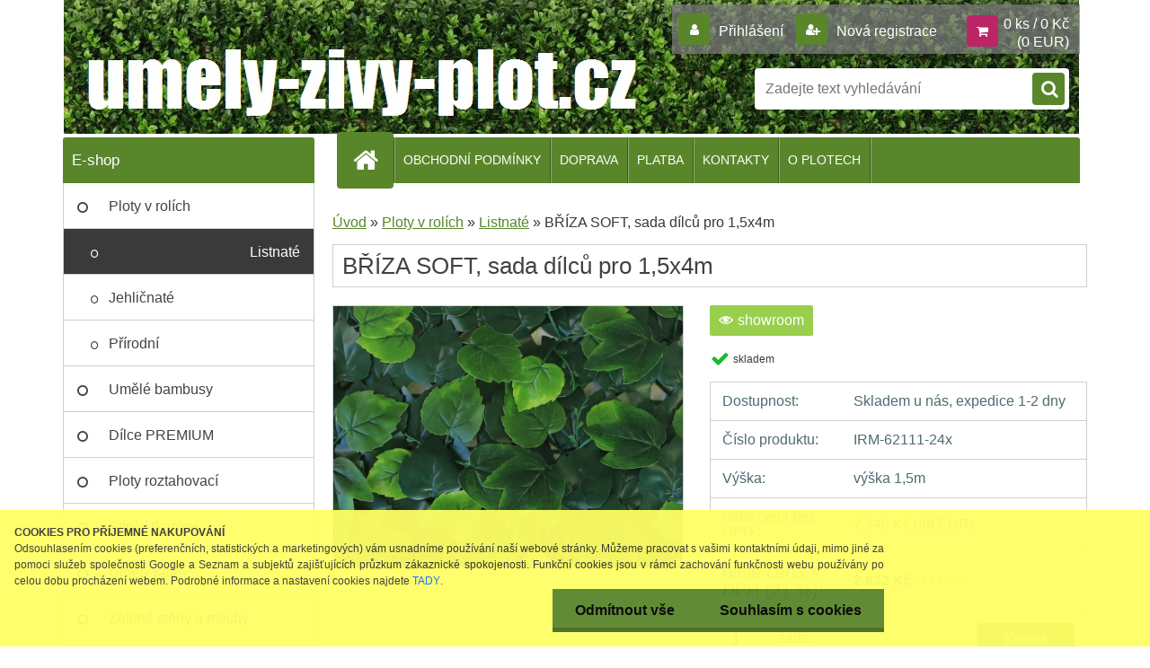

--- FILE ---
content_type: text/html; charset=utf-8
request_url: https://www.umely-zivy-plot.cz/BRIZA-SOFT-sada-dilcu-pro-1-5x4m-d1285.htm
body_size: 20595
content:


        <!DOCTYPE html>
    <html xmlns:og="http://ogp.me/ns#" xmlns:fb="http://www.facebook.com/2008/fbml" lang="cs" class="tmpl__3r03">
      <head>
          <script>
              window.cookie_preferences = getCookieSettings('cookie_preferences');
              window.cookie_statistics = getCookieSettings('cookie_statistics');
              window.cookie_marketing = getCookieSettings('cookie_marketing');

              function getCookieSettings(cookie_name) {
                  if (document.cookie.length > 0)
                  {
                      cookie_start = document.cookie.indexOf(cookie_name + "=");
                      if (cookie_start != -1)
                      {
                          cookie_start = cookie_start + cookie_name.length + 1;
                          cookie_end = document.cookie.indexOf(";", cookie_start);
                          if (cookie_end == -1)
                          {
                              cookie_end = document.cookie.length;
                          }
                          return unescape(document.cookie.substring(cookie_start, cookie_end));
                      }
                  }
                  return false;
              }
          </script>
                    <script async src="https://www.googletagmanager.com/gtag/js?id=W4C538L"></script>
                            <script>
                    window.dataLayer = window.dataLayer || [];
                    function gtag(){dataLayer.push(arguments)};
                    gtag('consent', 'default', {
                        'ad_storage': String(window.cookie_marketing) !== 'false' ? 'granted' : 'denied',
                        'analytics_storage': String(window.cookie_statistics) !== 'false' ? 'granted' : 'denied',
                        'ad_personalization': String(window.cookie_statistics) !== 'false' ? 'granted' : 'denied',
                        'ad_user_data': String(window.cookie_statistics) !== 'false' ? 'granted' : 'denied'
                    });
                    dataLayer.push({
                        'event': 'default_consent'
                    });
                </script>
                    <script>(function(w,d,s,l,i){w[l]=w[l]||[];w[l].push({'gtm.start':
          new Date().getTime(),event:'gtm.js'});var f=d.getElementsByTagName(s)[0],
        j=d.createElement(s),dl=l!='dataLayer'?'&l='+l:'';j.async=true;j.src=
        'https://www.googletagmanager.com/gtm.js?id='+i+dl;f.parentNode.insertBefore(j,f);
      })(window,document,'script','dataLayer','GTM-W4C538L');
        window.dataLayer = window.dataLayer || [];
        window.dataLayer.push({
            event: 'eec.pageview',
            clientIP: '3.141.12.XX'
        });

    </script>
          <script type="text/javascript" src="https://c.seznam.cz/js/rc.js"></script>
              <title>Umělý živý plot BŘÍZA SOFT, sada dílců pro 1,5x4m</title>
        <script type="text/javascript">var action_unavailable='action_unavailable';var id_language = 'cs';var id_country_code = 'CZ';var language_code = 'cs-CZ';var path_request = '/request.php';var type_request = 'POST';var cache_break = "2524"; var enable_console_debug = false; var enable_logging_errors = false;var administration_id_language = 'cs';var administration_id_country_code = 'CZ';</script>          <script type="text/javascript" src="//ajax.googleapis.com/ajax/libs/jquery/1.8.3/jquery.min.js"></script>
          <script type="text/javascript" src="//code.jquery.com/ui/1.12.1/jquery-ui.min.js" ></script>
                  <script src="/wa_script/js/jquery.hoverIntent.minified.js?_=2025-01-30-11-13" type="text/javascript"></script>
        <script type="text/javascript" src="/admin/jscripts/jquery.qtip.min.js?_=2025-01-30-11-13"></script>
                  <script src="/wa_script/js/jquery.selectBoxIt.min.js?_=2025-01-30-11-13" type="text/javascript"></script>
                  <script src="/wa_script/js/bs_overlay.js?_=2025-01-30-11-13" type="text/javascript"></script>
        <script src="/wa_script/js/bs_design.js?_=2025-01-30-11-13" type="text/javascript"></script>
        <script src="/admin/jscripts/wa_translation.js?_=2025-01-30-11-13" type="text/javascript"></script>
        <link rel="stylesheet" type="text/css" href="/css/jquery.selectBoxIt.wa_script.css?_=2025-01-30-11-13" media="screen, projection">
        <link rel="stylesheet" type="text/css" href="/css/jquery.qtip.lupa.css?_=2025-01-30-11-13">
        
                  <script src="/wa_script/js/jquery.colorbox-min.js?_=2025-01-30-11-13" type="text/javascript"></script>
          <link rel="stylesheet" type="text/css" href="/css/colorbox.css?_=2025-01-30-11-13">
          <script type="text/javascript">
            jQuery(document).ready(function() {
              (function() {
                function createGalleries(rel) {
                  var regex = new RegExp(rel + "\\[(\\d+)]"),
                      m, group = "g_" + rel, groupN;
                  $("a[rel*=" + rel + "]").each(function() {
                    m = regex.exec(this.getAttribute("rel"));
                    if(m) {
                      groupN = group + m[1];
                    } else {
                      groupN = group;
                    }
                    $(this).colorbox({
                      rel: groupN,
                      slideshow:true,
                       maxWidth: "85%",
                       maxHeight: "85%",
                       returnFocus: false
                    });
                  });
                }
                createGalleries("lytebox");
                createGalleries("lyteshow");
              })();
            });</script>
          <script type="text/javascript">
      function init_products_hovers()
      {
        jQuery(".product").hoverIntent({
          over: function(){
            jQuery(this).find(".icons_width_hack").animate({width: "130px"}, 300, function(){});
          } ,
          out: function(){
            jQuery(this).find(".icons_width_hack").animate({width: "10px"}, 300, function(){});
          },
          interval: 40
        });
      }
      jQuery(document).ready(function(){

        jQuery(".param select, .sorting select").selectBoxIt();

        jQuery(".productFooter").click(function()
        {
          var $product_detail_link = jQuery(this).parent().find("a:first");

          if($product_detail_link.length && $product_detail_link.attr("href"))
          {
            window.location.href = $product_detail_link.attr("href");
          }
        });
        init_products_hovers();
        
        ebar_details_visibility = {};
        ebar_details_visibility["user"] = false;
        ebar_details_visibility["basket"] = false;

        ebar_details_timer = {};
        ebar_details_timer["user"] = setTimeout(function(){},100);
        ebar_details_timer["basket"] = setTimeout(function(){},100);

        function ebar_set_show($caller)
        {
          var $box_name = $($caller).attr("id").split("_")[0];

          ebar_details_visibility["user"] = false;
          ebar_details_visibility["basket"] = false;

          ebar_details_visibility[$box_name] = true;

          resolve_ebar_set_visibility("user");
          resolve_ebar_set_visibility("basket");
        }

        function ebar_set_hide($caller)
        {
          var $box_name = $($caller).attr("id").split("_")[0];

          ebar_details_visibility[$box_name] = false;

          clearTimeout(ebar_details_timer[$box_name]);
          ebar_details_timer[$box_name] = setTimeout(function(){resolve_ebar_set_visibility($box_name);},300);
        }

        function resolve_ebar_set_visibility($box_name)
        {
          if(   ebar_details_visibility[$box_name]
             && jQuery("#"+$box_name+"_detail").is(":hidden"))
          {
            jQuery("#"+$box_name+"_detail").slideDown(300);
          }
          else if(   !ebar_details_visibility[$box_name]
                  && jQuery("#"+$box_name+"_detail").not(":hidden"))
          {
            jQuery("#"+$box_name+"_detail").slideUp(0, function() {
              $(this).css({overflow: ""});
            });
          }
        }

        
        jQuery("#user_icon, #basket_icon").hoverIntent({
          over: function(){
            ebar_set_show(this);
            
          } ,
          out: function(){
            ebar_set_hide(this);
          },
          interval: 40
        });
        
        jQuery("#user_icon").click(function(e)
        {
          if(jQuery(e.target).attr("id") == "user_icon")
          {
            window.location.href = "https://www.umely-zivy-plot.cz/umely-zivy-plot/e-login/";
          }
        });

        jQuery("#basket_icon").click(function(e)
        {
          if(jQuery(e.target).attr("id") == "basket_icon")
          {
            window.location.href = "https://www.umely-zivy-plot.cz/umely-zivy-plot/e-basket/";
          }
        });
      
      });
    </script>        <meta http-equiv="Content-language" content="cs">
        <meta http-equiv="Content-Type" content="text/html; charset=utf-8">
        <meta name="language" content="czech">
        <meta name="keywords" content="Umělý živý plot BŘÍZA SOFT, sada dílců pro 1,5x4m">
        <meta name="description" content="Umělý živý plot s listy BŘÍZA v exklusivní kvalitě s nejrealističtějším designem. Jde o sadu 24ks dílců 50x50cm ze které snadno spojením systémem kolík-dírka na krajích dílců sestavíte roli umělého živého plotu o ploše 4x1,5m nebo 6x1m nebo 12x0,5m. ">
        <meta name="revisit-after" content="1 Days">
        <meta name="distribution" content="global">
        <meta name="expires" content="never">
                  <meta name="expires" content="never">
                    <link rel="previewimage" href="https://www.umely-zivy-plot.cz/fotky2376/fotos/_vyr_1285umely-zivy-plot-studiogreen-soft-dilce-005.jpg" />
                    <link rel="canonical" href="https://www.umely-zivy-plot.cz/BRIZA-SOFT-sada-dilcu-pro-1-5x4m-d1285.htm?tab=description"/>
          <meta property="og:image" content="http://www.umely-zivy-plot.cz/fotky2376/fotos/_vyr_1285umely-zivy-plot-studiogreen-soft-dilce-005.jpg" />
<meta property="og:image:secure_url" content="https://www.umely-zivy-plot.cz/fotky2376/fotos/_vyr_1285umely-zivy-plot-studiogreen-soft-dilce-005.jpg" />
<meta property="og:image:type" content="image/jpeg" />

<meta name="google-site-verification" content="n4lSRIUO4iCerLpRN1-CG1BHiOJT4JJvLc06rv9y6uQ"/>
<meta name="seznam-wmt" content="EFDD56190E03A57E8835E810C1009EE4"/>            <meta name="robots" content="index, follow">
                      <link href="//www.umely-zivy-plot.cz/fotky2376/favicon.ico" rel="icon" type="image/x-icon">
          <link rel="shortcut icon" type="image/x-icon" href="//www.umely-zivy-plot.cz/fotky2376/favicon.ico">
                  <link rel="stylesheet" type="text/css" href="/css/lang_dependent_css/lang_cs.css?_=2025-01-30-11-13" media="screen, projection">
                <link rel='stylesheet' type='text/css' href='/wa_script/js/styles.css?_=2025-01-30-11-13'>
        <script language='javascript' type='text/javascript' src='/wa_script/js/javascripts.js?_=2025-01-30-11-13'></script>
        <script language='javascript' type='text/javascript' src='/wa_script/js/check_tel.js?_=2025-01-30-11-13'></script>
          <script src="/assets/javascripts/buy_button.js?_=2025-01-30-11-13"></script>
            <script type="text/javascript" src="/wa_script/js/bs_user.js?_=2025-01-30-11-13"></script>
        <script type="text/javascript" src="/wa_script/js/bs_fce.js?_=2025-01-30-11-13"></script>
        <script type="text/javascript" src="/wa_script/js/bs_fixed_bar.js?_=2025-01-30-11-13"></script>
        <script type="text/javascript" src="/bohemiasoft/js/bs.js?_=2025-01-30-11-13"></script>
        <script src="/wa_script/js/jquery.number.min.js?_=2025-01-30-11-13" type="text/javascript"></script>
        <script type="text/javascript">
            BS.User.id = 2376;
            BS.User.domain = "umely-zivy-plot";
            BS.User.is_responsive_layout = true;
            BS.User.max_search_query_length = 50;
            BS.User.max_autocomplete_words_count = 5;

            WA.Translation._autocompleter_ambiguous_query = ' Hledavý výraz je pro našeptávač příliš obecný. Zadejte prosím další znaky, slova nebo pokračujte odesláním formuláře pro vyhledávání.';
            WA.Translation._autocompleter_no_results_found = ' Nebyly nalezeny žádné produkty ani kategorie.';
            WA.Translation._error = " Chyba";
            WA.Translation._success = " Nastaveno";
            WA.Translation._warning = " Upozornění";
            WA.Translation._multiples_inc_notify = '<p class="multiples-warning"><strong>Tento produkt je možné objednat pouze v násobcích #inc#. </strong><br><small>Vámi zadaný počet kusů byl navýšen dle tohoto násobku.</small></p>';
            WA.Translation._shipping_change_selected = " Změnit...";
            WA.Translation._shipping_deliver_to_address = " Zásilka bude doručena na zvolenou adresu";

            BS.Design.template = {
              name: "3r03",
              is_selected: function(name) {
                if(Array.isArray(name)) {
                  return name.indexOf(this.name) > -1;
                } else {
                  return name === this.name;
                }
              }
            };
            BS.Design.isLayout3 = true;
            BS.Design.templates = {
              TEMPLATE_ARGON: "argon",TEMPLATE_NEON: "neon",TEMPLATE_CARBON: "carbon",TEMPLATE_XENON: "xenon",TEMPLATE_AURUM: "aurum",TEMPLATE_CUPRUM: "cuprum",TEMPLATE_ERBIUM: "erbium",TEMPLATE_CADMIUM: "cadmium",TEMPLATE_BARIUM: "barium",TEMPLATE_CHROMIUM: "chromium",TEMPLATE_SILICIUM: "silicium",TEMPLATE_IRIDIUM: "iridium",TEMPLATE_INDIUM: "indium",TEMPLATE_OXYGEN: "oxygen",TEMPLATE_HELIUM: "helium",TEMPLATE_FLUOR: "fluor",TEMPLATE_FERRUM: "ferrum",TEMPLATE_TERBIUM: "terbium",TEMPLATE_URANIUM: "uranium",TEMPLATE_ZINCUM: "zincum",TEMPLATE_CERIUM: "cerium",TEMPLATE_KRYPTON: "krypton",TEMPLATE_THORIUM: "thorium",TEMPLATE_ETHERUM: "etherum",TEMPLATE_KRYPTONIT: "kryptonit",TEMPLATE_TITANIUM: "titanium",TEMPLATE_PLATINUM: "platinum"            };
        </script>
                  <script src="/js/progress_button/modernizr.custom.js"></script>
                      <link rel="stylesheet" type="text/css" href="/bower_components/owl.carousel/dist/assets/owl.carousel.min.css" />
            <link rel="stylesheet" type="text/css" href="/bower_components/owl.carousel/dist/assets/owl.theme.default.min.css" />
            <script src="/bower_components/owl.carousel/dist/owl.carousel.min.js"></script>
                    <link rel="stylesheet" type="text/css" href="//static.bohemiasoft.com/jave/style.css?_=2025-01-30-11-13" media="screen">
                    <link rel="stylesheet" type="text/css" href="/css/font-awesome.4.7.0.min.css" media="screen">
          <link rel="stylesheet" type="text/css" href="/sablony/nove/3r03/3r01green/css/product_var3.css?_=2025-01-30-11-13" media="screen">
                    <link rel="stylesheet"
                type="text/css"
                id="tpl-editor-stylesheet"
                href="/sablony/nove/3r03/3r01green/css/colors.css?_=2025-01-30-11-13"
                media="screen">

          <meta name="viewport" content="width=device-width, initial-scale=1.0">
          <link rel="stylesheet" 
                   type="text/css" 
                   href="https://static.bohemiasoft.com/custom-css/neon.css?_1764923377" 
                   media="screen"><style type="text/css">
               <!--#site_logo{
                  width: 275px;
                  height: 100px;
                  background-image: url('/images/pixel_transparent.gif?cache_time=1541590295');
                  background-repeat: no-repeat;
                  
                }html body .myheader { 
          background-image: url('/fotky2376/design_setup/images/custom_image_centerpage.jpg?cache_time=1541590295');
          border: black;
          background-repeat: no-repeat;
          background-position: 50% 0%;
          background-color: #ffffff;
        }#page_background{
                  background-image: none;
                  background-repeat: repeat;
                  background-position: 0px 0px;
                  background-color: #ffffff;
                }.bgLupa{
                  padding: 0;
                  border: none;
                }

 :root { 
 }
-->
                </style>          <link rel="stylesheet" type="text/css" href="/fotky2376/design_setup/css/user_defined.css?_=1647417467" media="screen, projection">
                    <script type="text/javascript" src="/admin/jscripts/wa_dialogs.js?_=2025-01-30-11-13"></script>
            <script>
      $(document).ready(function() {
        if (getCookie('show_cookie_message' + '_2376_cz') != 'no') {
          if($('#cookies-agreement').attr('data-location') === '0')
          {
            $('.cookies-wrapper').css("top", "0px");
          }
          else
          {
            $('.cookies-wrapper').css("bottom", "0px");
          }
          $('.cookies-wrapper').show();
        }

        $('#cookies-notify__close').click(function() {
          setCookie('show_cookie_message' + '_2376_cz', 'no');
          $('#cookies-agreement').slideUp();
          $("#masterpage").attr("style", "");
          setCookie('cookie_preferences', 'true');
          setCookie('cookie_statistics', 'true');
          setCookie('cookie_marketing', 'true');
          window.cookie_preferences = true;
          window.cookie_statistics = true;
          window.cookie_marketing = true;
          if(typeof gtag === 'function') {
              gtag('consent', 'update', {
                  'ad_storage': 'granted',
                  'analytics_storage': 'granted',
                  'ad_user_data': 'granted',
                  'ad_personalization': 'granted'
              });
          }
         return false;
        });

        $("#cookies-notify__disagree").click(function(){
            save_preferences();
        });

        $('#cookies-notify__preferences-button-close').click(function(){
            var cookies_notify_preferences = $("#cookies-notify-checkbox__preferences").is(':checked');
            var cookies_notify_statistics = $("#cookies-notify-checkbox__statistics").is(':checked');
            var cookies_notify_marketing = $("#cookies-notify-checkbox__marketing").is(':checked');
            save_preferences(cookies_notify_preferences, cookies_notify_statistics, cookies_notify_marketing);
        });

        function save_preferences(preferences = false, statistics = false, marketing = false)
        {
            setCookie('show_cookie_message' + '_2376_cz', 'no');
            $('#cookies-agreement').slideUp();
            $("#masterpage").attr("style", "");
            setCookie('cookie_preferences', preferences);
            setCookie('cookie_statistics', statistics);
            setCookie('cookie_marketing', marketing);
            window.cookie_preferences = preferences;
            window.cookie_statistics = statistics;
            window.cookie_marketing = marketing;
            if(marketing && typeof gtag === 'function')
            {
                gtag('consent', 'update', {
                    'ad_storage': 'granted'
                });
            }
            if(statistics && typeof gtag === 'function')
            {
                gtag('consent', 'update', {
                    'analytics_storage': 'granted',
                    'ad_user_data': 'granted',
                    'ad_personalization': 'granted',
                });
            }
            if(marketing === false && BS && BS.seznamIdentity) {
                BS.seznamIdentity.clearIdentity();
            }
        }

        /**
         * @param {String} cookie_name
         * @returns {String}
         */
        function getCookie(cookie_name) {
          if (document.cookie.length > 0)
          {
            cookie_start = document.cookie.indexOf(cookie_name + "=");
            if (cookie_start != -1)
            {
              cookie_start = cookie_start + cookie_name.length + 1;
              cookie_end = document.cookie.indexOf(";", cookie_start);
              if (cookie_end == -1)
              {
                cookie_end = document.cookie.length;
              }
              return unescape(document.cookie.substring(cookie_start, cookie_end));
            }
          }
          return "";
        }
        
        /**
         * @param {String} cookie_name
         * @param {String} value
         */
        function setCookie(cookie_name, value) {
          var time = new Date();
          time.setTime(time.getTime() + 365*24*60*60*1000); // + 1 rok
          var expires = "expires="+time.toUTCString();
          document.cookie = cookie_name + "=" + escape(value) + "; " + expires + "; path=/";
        }
      });
    </script>
    <script async src="https://www.googletagmanager.com/gtag/js?id=UA-19424817-15"></script><script>
window.dataLayer = window.dataLayer || [];
function gtag(){dataLayer.push(arguments);}
gtag('js', new Date());
gtag('config', 'AW-947280664', { debug_mode: true });
gtag('config', 'UA-19424817-15', { debug_mode: true });
</script>        <script type="text/javascript" src="/wa_script/js/search_autocompleter.js?_=2025-01-30-11-13"></script>
                <link rel="stylesheet" type="text/css" href="/assets/vendor/magnific-popup/magnific-popup.css" />
      <script src="/assets/vendor/magnific-popup/jquery.magnific-popup.js"></script>
      <script type="text/javascript">
        BS.env = {
          decPoint: ",",
          basketFloatEnabled: false        };
      </script>
      <script type="text/javascript" src="/node_modules/select2/dist/js/select2.min.js"></script>
      <script type="text/javascript" src="/node_modules/maximize-select2-height/maximize-select2-height.min.js"></script>
      <script type="text/javascript">
        (function() {
          $.fn.select2.defaults.set("language", {
            noResults: function() {return " Nenalezeny žádné položky"},
            inputTooShort: function(o) {
              var n = o.minimum - o.input.length;
              return " Prosím zadejte #N# nebo více znaků.".replace("#N#", n);
            }
          });
          $.fn.select2.defaults.set("width", "100%")
        })();

      </script>
      <link type="text/css" rel="stylesheet" href="/node_modules/select2/dist/css/select2.min.css" />
      <script type="text/javascript" src="/wa_script/js/countdown_timer.js?_=2025-01-30-11-13"></script>
      <script type="text/javascript" src="/wa_script/js/app.js?_=2025-01-30-11-13"></script>
      <script type="text/javascript" src="/node_modules/jquery-validation/dist/jquery.validate.min.js"></script>

      
          </head>
      <body class="lang-cs layout3 not-home page-product-detail page-product-1285 basket-empty vat-payer-y alternative-currency-y" >
      <!-- Google Tag Manager (noscript) end -->
    <noscript><iframe src="https://www.googletagmanager.com/ns.html?id=GTM-W4C538L"
                      height="0" width="0" style="display:none;visibility:hidden"></iframe></noscript>
    <!-- End Google Tag Manager (noscript) -->
          <a name="topweb"></a>
            <div id="cookies-agreement" class="cookies-wrapper" data-location="1"
         style="background-color: #ffff66;
                 opacity: 0.95"
    >
      <div class="cookies-notify-background"></div>
      <div class="cookies-notify" style="display:block!important;">
        <div class="cookies-notify__bar">
          <div class="cookies-notify__bar1">
            <div class="cookies-notify__text"
                                 >
                <p><strong>COOKIES PRO PŘÍJEMNÉ NAKUPOVÁNÍ</strong></p>
Odsouhlasením cookies (preferenčních, statistických a marketingových) vám usnadníme používání naší webové stránky. Můžeme pracovat s vašimi kontaktními údaji, mimo jiné za pomoci služeb společnosti Google a Seznam a subjektů zajišťujících průzkum zákaznické spokojenosti.  Funkční cookies jsou v rámci zachování funkčnosti webu používány po celou dobu procházení webem. Podrobné informace a nastavení cookies najdete <span class="cookies-notify__detail_button">TADY</span>.            </div>
            <div class="cookies-notify__button">
                <a href="#" id="cookies-notify__disagree" class="secondary-btn"
                   style="color: #000000;
                           background-color: #59862b;
                           opacity: 1"
                >Odmítnout vše</a>
              <a href="#" id="cookies-notify__close"
                 style="color: #000000;
                        background-color: #59862b;
                        opacity: 1"
                >Souhlasím s cookies</a>
            </div>
          </div>
                        <div class="cookies-notify__detail_box hidden"
                             >
                <div id="cookies-nofify__close_detail"> Zavřít</div>
                <div>
                    <br />
                    <b> Co jsou cookies?</b><br />
                    <span> Cookies jsou krátké textové informace, které jsou uloženy ve Vašem prohlížeči. Tyto informace běžně používají všechny webové stránky a jejich procházením dochází k ukládání cookies. Pomocí partnerských skriptů, které mohou stránky používat (například Google analytics</span><br /><br />
                    <b> Jak lze nastavit práci webu s cookies?</b><br />
                    <span> Přestože doporučujeme povolit používání všech typů cookies, práci webu s nimi můžete nastavit dle vlastních preferencí pomocí checkboxů zobrazených níže. Po odsouhlasení nastavení práce s cookies můžete změnit své rozhodnutí smazáním či editací cookies přímo v nastavení Vašeho prohlížeče. Podrobnější informace k promazání cookies najdete v nápovědě Vašeho prohlížeče.</span>
                </div>
                <div class="cookies-notify__checkboxes"
                                    >
                    <div class="checkbox-custom checkbox-default cookies-notify__checkbox">
                        <input type="checkbox" id="cookies-notify-checkbox__functional" checked disabled />
                        <label for="cookies-notify-checkbox__functional" class="cookies-notify__checkbox_label"> Nutné</label>
                    </div>
                    <div class="checkbox-custom checkbox-default cookies-notify__checkbox">
                        <input type="checkbox" id="cookies-notify-checkbox__preferences" checked />
                        <label for="cookies-notify-checkbox__preferences" class="cookies-notify__checkbox_label"> Preferenční</label>
                    </div>
                    <div class="checkbox-custom checkbox-default cookies-notify__checkbox">
                        <input type="checkbox" id="cookies-notify-checkbox__statistics" checked />
                        <label for="cookies-notify-checkbox__statistics" class="cookies-notify__checkbox_label"> Statistické</label>
                    </div>
                    <div class="checkbox-custom checkbox-default cookies-notify__checkbox">
                        <input type="checkbox" id="cookies-notify-checkbox__marketing" checked />
                        <label for="cookies-notify-checkbox__marketing" class="cookies-notify__checkbox_label"> Marketingové</label>
                    </div>
                </div>
                <div id="cookies-notify__cookie_types">
                    <div class="cookies-notify__cookie_type cookie-active" data-type="functional">
                         Nutné (13)
                    </div>
                    <div class="cookies-notify__cookie_type" data-type="preferences">
                         Preferenční (1)
                    </div>
                    <div class="cookies-notify__cookie_type" data-type="statistics">
                         Statistické (15)
                    </div>
                    <div class="cookies-notify__cookie_type" data-type="marketing">
                         Marketingové (15)
                    </div>
                    <div class="cookies-notify__cookie_type" data-type="unclassified">
                         Neklasifikované (7)
                    </div>
                </div>
                <div id="cookies-notify__cookie_detail">
                    <div class="cookie-notify__cookie_description">
                        <span id="cookie-notify__description_functional" class="cookie_description_active"> Tyto informace jsou nezbytné ke správnému chodu webové stránky jako například vkládání zboží do košíku, uložení vyplněných údajů nebo přihlášení do zákaznické sekce.</span>
                        <span id="cookie-notify__description_preferences" class="hidden"> Tyto cookies umožní přizpůsobit chování nebo vzhled stránky dle Vašich potřeb, například volba jazyka.</span>
                        <span id="cookie-notify__description_statistics" class="hidden"> Díky těmto cookies mohou majitelé i developeři webu více porozumět chování uživatelů a vyvijet stránku tak, aby byla co nejvíce prozákaznická. Tedy abyste co nejrychleji našli hledané zboží nebo co nejsnáze dokončili jeho nákup.</span>
                        <span id="cookie-notify__description_marketing" class="hidden"> Tyto informace umožní personalizovat zobrazení nabídek přímo pro Vás díky historické zkušenosti procházení dřívějších stránek a nabídek.</span>
                        <span id="cookie-notify__description_unclassified" class="hidden"> Tyto cookies prozatím nebyly roztříděny do vlastní kategorie.</span>
                    </div>
                    <style>
                        #cookies-notify__cookie_detail_table td
                        {
                            color: #ffffff                        }
                    </style>
                    <table class="table" id="cookies-notify__cookie_detail_table">
                        <thead>
                            <tr>
                                <th> Jméno</th>
                                <th> Účel</th>
                                <th> Vypršení</th>
                            </tr>
                        </thead>
                        <tbody>
                                                    <tr>
                                <td>show_cookie_message</td>
                                <td>Ukládá informaci o potřebě zobrazení cookie lišty</td>
                                <td>1 rok</td>
                            </tr>
                                                        <tr>
                                <td>__zlcmid</td>
                                <td>Tento soubor cookie se používá k uložení identity návštěvníka během návštěv a preference návštěvníka deaktivovat naši funkci živého chatu. </td>
                                <td>1 rok</td>
                            </tr>
                                                        <tr>
                                <td>__cfruid</td>
                                <td>Tento soubor cookie je součástí služeb poskytovaných společností Cloudflare – včetně vyrovnávání zátěže, doručování obsahu webových stránek a poskytování připojení DNS pro provozovatele webových stránek. </td>
                                <td>relace</td>
                            </tr>
                                                        <tr>
                                <td>_auth</td>
                                <td>Zajišťuje bezpečnost procházení návštěvníků tím, že zabraňuje padělání požadavků mezi stránkami. Tento soubor cookie je nezbytný pro bezpečnost webu a návštěvníka. </td>
                                <td>1 rok</td>
                            </tr>
                                                        <tr>
                                <td>csrftoken</td>
                                <td>Pomáhá předcházet útokům Cross-Site Request Forgery (CSRF). 
</td>
                                <td>1 rok</td>
                            </tr>
                                                        <tr>
                                <td>PHPSESSID</td>
                                <td>Zachovává stav uživatelské relace napříč požadavky na stránky. </td>
                                <td>relace</td>
                            </tr>
                                                        <tr>
                                <td>rc::a</td>
                                <td>Tento soubor cookie se používá k rozlišení mezi lidmi a roboty. To je výhodné pro web, aby
vytvářet platné zprávy o používání jejich webových stránek. </td>
                                <td>persistentní</td>
                            </tr>
                                                        <tr>
                                <td>rc::c</td>
                                <td>Tento soubor cookie se používá k rozlišení mezi lidmi a roboty. </td>
                                <td>relace</td>
                            </tr>
                                                        <tr>
                                <td>AWSALBCORS</td>
                                <td>Registruje, který server-cluster obsluhuje návštěvníka. To se používá v kontextu s vyrovnáváním zátěže, aby se optimalizovala uživatelská zkušenost. </td>
                                <td>6 dnů</td>
                            </tr>
                                                        <tr>
                                <td>18plus_allow_access#</td>
                                <td>Ukládá informaci o odsouhlasení okna 18+ pro web.</td>
                                <td>neznámý</td>
                            </tr>
                                                        <tr>
                                <td>18plus_cat#</td>
                                <td>Ukládá informaci o odsouhlasení okna 18+ pro kategorii.</td>
                                <td>neznámý</td>
                            </tr>
                                                        <tr>
                                <td>bs_slide_menu</td>
                                <td></td>
                                <td>neznámý</td>
                            </tr>
                                                        <tr>
                                <td>left_menu</td>
                                <td>Ukládá informaci o způsobu zobrazení levého menu.</td>
                                <td>neznámý</td>
                            </tr>
                                                    </tbody>
                    </table>
                    <div class="cookies-notify__button">
                        <a href="#" id="cookies-notify__preferences-button-close"
                           style="color: #000000;
                                background-color: #59862b;
                                opacity: 1">
                            Uložit nastavení                        </a>
                    </div>
                </div>
            </div>
                    </div>
      </div>
    </div>
    
  <div id="responsive_layout_large"></div><div id="page">    <script type="text/javascript">
      var responsive_articlemenu_name = ' Menu';
      var responsive_eshopmenu_name = ' E-shop';
    </script>
        <div class="myheader">
            <div class="content">
            <div class="logo-wrapper">
            <a id="site_logo" href="//www.umely-zivy-plot.cz" class="mylogo" aria-label="Logo"></a>
    </div>
                <div id="search">
      <form name="search" id="searchForm" action="/search-engine.htm" method="GET" enctype="multipart/form-data">
        <label for="q" class="title_left2"> Hľadanie</label>
        <p>
          <input name="slovo" type="text" class="inputBox" id="q" placeholder=" Zadejte text vyhledávání" maxlength="50">
          
          <input type="hidden" id="source_service" value="www.shopgen.cz">
        </p>
        <div class="wrapper_search_submit">
          <input type="submit" class="search_submit" aria-label="search" name="search_submit" value="">
        </div>
        <div id="search_setup_area">
          <input id="hledatjak2" checked="checked" type="radio" name="hledatjak" value="2">
          <label for="hledatjak2">Hledat ve zboží</label>
          <br />
          <input id="hledatjak1"  type="radio" name="hledatjak" value="1">
          <label for="hledatjak1">Hledat v článcích</label>
                    <script type="text/javascript">
            function resolve_search_mode_visibility()
            {
              if (jQuery('form[name=search] input').is(':focus'))
              {
                if (jQuery('#search_setup_area').is(':hidden'))
                {
                  jQuery('#search_setup_area').slideDown(400);
                }
              }
              else
              {
                if (jQuery('#search_setup_area').not(':hidden'))
                {
                  jQuery('#search_setup_area').slideUp(400);
                }
              }
            }

            $('form[name=search] input').click(function() {
              this.focus();
            });

            jQuery('form[name=search] input')
                .focus(function() {
                  resolve_search_mode_visibility();
                })
                .blur(function() {
                  setTimeout(function() {
                    resolve_search_mode_visibility();
                  }, 1000);
                });

          </script>
                  </div>
      </form>
    </div>
          </div>
          </div>
    <div id="page_background">      <div class="hack-box"><!-- HACK MIN WIDTH FOR IE 5, 5.5, 6  -->
                  <div id="masterpage" style="margin-bottom:95px;"><!-- MASTER PAGE -->
              <div id="header">          </div><!-- END HEADER -->
          
  <div id="ebar" class="" >        <div id="ebar_set">
                <div id="user_icon">

                            <div id="user_detail">
                    <div id="user_arrow_tag"></div>
                    <div id="user_content_tag">
                        <div id="user_content_tag_bg">
                            <a href="/umely-zivy-plot/e-login/"
                               class="elink user_login_text"
                               >
                               Přihlášení                            </a>
                            <a href="/umely-zivy-plot/e-register/"
                               class="elink user-logout user_register_text"
                               >
                               Nová registrace                            </a>
                        </div>
                    </div>
                </div>
            
        </div>
        
                <div id="basket_icon" >
            <div id="basket_detail">
                <div id="basket_arrow_tag"></div>
                <div id="basket_content_tag">
                    <a id="quantity_tag" href="/umely-zivy-plot/e-basket" rel="nofollow" class="elink">0 ks / 0&nbsp;Kč<font size=1> (0&nbsp;EUR)</font></a>
                                    </div>
            </div>
        </div>
                <a id="basket_tag"
           href="umely-zivy-plot/e-basket"
           rel="nofollow"
           class="elink">
            <span id="basket_tag_left">&nbsp;</span>
            <span id="basket_tag_right">
                0 ks            </span>
        </a>
                </div></div>    <!--[if IE 6]>
    <style>
    #main-menu ul ul{visibility:visible;}
    </style>
    <![endif]-->

    
    <div id="topmenu"><!-- TOPMENU -->
            <div id="main-menu" class="">
                 <ul>
            <li class="eshop-menu-home">
              <a href="//www.umely-zivy-plot.cz" class="top_parent_act" aria-label="Homepage">
                              </a>
            </li>
          </ul>
          
<ul><li class="eshop-menu-3 eshop-menu-order-1 eshop-menu-odd"><a href="/OBCHODNI-PODMINKY-a3_0.htm"  class="top_parent">OBCHODNÍ PODMÍNKY</a>
</li></ul>
<ul><li class="eshop-menu-4 eshop-menu-order-2 eshop-menu-even"><a href="/DOPRAVA-a4_0.htm"  class="top_parent">DOPRAVA</a>
</li></ul>
<ul><li class="eshop-menu-5 eshop-menu-order-3 eshop-menu-odd"><a href="/PLATBA-a5_0.htm"  class="top_parent">PLATBA</a>
</li></ul>
<ul><li class="eshop-menu-2 eshop-menu-order-4 eshop-menu-even"><a href="/KONTAKTY-a2_0.htm"  class="top_parent">KONTAKTY</a>
</li></ul>
<ul><li class="eshop-menu-6 eshop-menu-order-5 eshop-menu-odd"><a href="/O-umelych-zivych-plotech"  class="top_parent">O PLOTECH</a>
</li></ul>      </div>
    </div><!-- END TOPMENU -->
              <div id="aroundpage"><!-- AROUND PAGE -->
            
      <!-- LEFT BOX -->
      <div id="left-box">
              <div class="menu-typ-1" id="left_eshop">
                <p class="title_left_eshop">E-shop</p>
          
        <div id="inleft_eshop">
          <div class="leftmenu2">
                <ul class="root-eshop-menu">
              <li class="leftmenuDef category-menu-1 category-menu-order-1 category-menu-odd">
          <a href="/umely-zivy-plot-v-rolich">Ploty v rolích</a>        </li>

            <ul class="eshop-submenu level-2">
              <li class="leftmenu2Act category-submenu-3 masonry_item">
          <a href="/listnate-umele-zive-ploty-v-rolich">Listnaté</a>        </li>

                <li class="leftmenu2sub category-submenu-1 masonry_item">
          <a href="/jehlicnate-umele-zive-ploty-v-rolich">Jehličnaté</a>        </li>

                <li class="leftmenu2sub category-submenu-4 masonry_item">
          <a href="/Prirodni-zive-ploty-v-rolich">Přírodní</a>        </li>

            </ul>
      <style>
        #left-box .remove_point a::before
        {
          display: none;
        }
      </style>
            <li class="leftmenuDef category-menu-4 category-menu-order-2 category-menu-even">
          <a href="/umele-bambusove-ploty-v-rolich">Umělé bambusy</a>        </li>

                <li class="leftmenuDef category-menu-3 category-menu-order-3 category-menu-odd">
          <a href="/umely-zivy-plot-v-dilcich-50x50-cm">Dílce PREMIUM</a>        </li>

                <li class="leftmenuDef category-menu-2 category-menu-order-4 category-menu-even">
          <a href="/umele-zive-ploty-na-drevenem-rastru">Ploty roztahovací</a>        </li>

                <li class="leftmenuDef category-menu-5 category-menu-order-5 category-menu-odd">
          <a href="/stinici-tkaniny-pro-ploty">Stínící tkaniny</a>        </li>

                <li class="leftmenuDef category-menu-9 category-menu-order-6 category-menu-even">
          <a href="/Umele-ratanove-rohoze-metraz-pro-balkony-ploty-terasy-pergoly">Umělý ratan</a>        </li>

                <li class="leftmenuDef category-menu-7 category-menu-order-7 category-menu-odd">
          <a href="/umele-zelene-zive-steny">Zelené stěny a mechy</a>        </li>

                <li class="leftmenuDef category-menu-8 category-menu-order-8 category-menu-even">
          <a href="/umele-rostliny-pro-zivy-plot">Umělé rostliny pro ploty</a>        </li>

                <li class="leftmenuDef category-menu-14 category-menu-order-9 category-menu-odd">
          <a href="/Balkonova-zastena">Balkonová zástěna</a>        </li>

                <li class="leftmenuDef category-menu-15 category-menu-order-10 category-menu-even">
          <a href="/Zastena-na-plot-umely-zivy-plot-cz">Zástěna na plot</a>        </li>

                <li class="leftmenuDef category-menu-6 category-menu-order-11 category-menu-odd">
          <a href="/Prislusenstvi-c6_0_1.htm">Příslušenství</a>        </li>

                <li class="leftmenuDef category-menu-10 category-menu-order-12 category-menu-even">
          <a href="/Ukoncene-produkty-c10_0_1.htm">Ukončené produkty</a>        </li>

                <li class="leftmenuDef category-menu-13 category-menu-order-13 category-menu-odd">
          <a href="/Umele-zive-ploty-vyprodej">VÝPRODEJ</a>        </li>

            </ul>
      <style>
        #left-box .remove_point a::before
        {
          display: none;
        }
      </style>
              </div>
        </div>

        
        <div id="footleft1">
                  </div>

            </div>
          <div id="left3">
      <div id="inleft3_top"></div>
      <div id="inleft3">
        <p><strong></strong></p>
<p><strong>Navštivte náš <a title="vzorkovna umělých rostlin - STUDIOGREEN" href="http://www.studiogreen.cz/showroom-umele-rostliny/" target="_blank" rel="noopener">showroom</a> v Praze:</strong></p>
<p> </p>
<p><a href="https://www.studiogreen.cz" title="Showroom umělých rostlin a umělých živých plotů STUDIOGREEN"><img src="/fotky2376/showroomcako/showroom STUDIOGREEN Praha.jpg" alt="showroom STUDIOGREEN" width="280" height="184" /></a></p>
<p> </p>
<p><a title="vzorkovna umělých rostlin - STUDIOGREEN" href="http://www.studiogreen.cz/" target="_blank" rel="noopener"><strong><img src="https://www.umelekvetiny-shop.cz/fotky7464/logo_studiogreen.jpg" alt="vzorkovna umělých rostlin - STUDIOGREEN" width="280" height="46" /></strong></a></p>
<p> </p>
<p><strong><a title="umělé květiny, stromy, palmy, bambusy a další rostliny" href="http://www.umelekvetiny-shop.cz" target="_blank" rel="noopener"><img title="umělé květiny shop" src="/fotky2376/logomensi.jpg" alt="umělé květiny shop" width="280" height="59" /></a><br></strong></p>
<p><strong> </strong></p>
<p><a title="Heureka.cz - ověřeno zákazníky Umelekvetiny-shop.cz" rel="nofollow noopener" href="https://obchody.heureka.cz/umely-zivy-plot-cz/recenze/" target="_blank"><strong><img style="display: block; margin-left: auto; margin-right: auto;" title="ověřeno zákazníky - heureka.cz" src="https://www.umelekvetiny-shop.cz/fotky7464/bannerry/opimalizovano/10863-3.png" alt="ověřeno zákazníky - heureka.cz" width="130" height="130" /></strong></a></p>              </div>
      <div id="inleft3_foot"></div>
    </div>
          </div><!-- END LEFT BOX -->
            <div id="right-box"><!-- RIGHT BOX2 -->
              </div><!-- END RIGHT BOX -->
      

            <hr class="hide">
                        <div id="centerpage2"><!-- CENTER PAGE -->
              <div id="incenterpage2"><!-- in the center -->
                <script type="text/javascript">
  var product_information = {
    id: '1285',
    name: 'BŘÍZA SOFT, sada dílců pro 1,5x4m',
    brand: '',
    price: '2832',
    category: 'Listnaté',
    is_variant: false,
    variant_id: 0  };
</script>
        <div id="fb-root"></div>
    <script>(function(d, s, id) {
            var js, fjs = d.getElementsByTagName(s)[0];
            if (d.getElementById(id)) return;
            js = d.createElement(s); js.id = id;
            js.src = "//connect.facebook.net/ cs_CZ/all.js#xfbml=1&appId=";
            fjs.parentNode.insertBefore(js, fjs);
        }(document, 'script', 'facebook-jssdk'));</script>
      <script type="application/ld+json">
      {
        "@context": "http://schema.org",
        "@type": "Product",
                "name": "Umělý živý plot BŘÍZA SOFT, sada dílců pro 1,5x4m",
        "description": "Umělý živý plot s listy BŘÍZA v exklusivní kvalitě s nejrealističtějším designem. Jde o sadu 24ks dílců 50x50cm ze které snadno spojením systémem kolík-dírka na krajích dílců sestavíte roli umělého živého plotu o ploše 4x1,5m nebo 6x1m nebo 12x0,5m.",
                "image": ["https://www.umely-zivy-plot.cz/fotky2376/fotos/_vyr_1285umely-zivy-plot-studiogreen-soft-dilce-005.jpg",
"https://www.umely-zivy-plot.cz/fotky2376/fotos/_vyrp11_1285umely-zivy-plot-studiogreen-soft-dilce-003.jpg",
"https://www.umely-zivy-plot.cz/fotky2376/fotos/_vyrp12_1285umely-zivy-plot-studiogreen-soft-dilce-004.jpg",
"https://www.umely-zivy-plot.cz/fotky2376/fotos/_vyrp13_1285umely-zivy-plot-studiogreen-soft-dilce-005.jpg",
"https://www.umely-zivy-plot.cz/fotky2376/fotos/_vyrp14_1285BRIZA-SOFT_resize.jpg",
"https://www.umely-zivy-plot.cz/fotky2376/fotos/_vyrp15_1285BRIZA-SOFT-1_resize.jpg",
"https://www.umely-zivy-plot.cz/fotky2376/fotos/_vyrp16_1285BRIZA-SOFT-2_resize.jpg"],
                "gtin13": "",
        "mpn": "",
        "sku": "IRM-62111-24x",
        "brand": "Artleaf",

        "offers": {
            "@type": "Offer",
            "availability": "https://schema.org/InStock",
            "price": "2832",
"priceCurrency": "CZK",
"priceValidUntil": "2036-01-31",
            "url": "https://www.umely-zivy-plot.cz/BRIZA-SOFT-sada-dilcu-pro-1-5x4m-d1285.htm"
        }
      }
</script>
              <script type="application/ld+json">
{
    "@context": "http://schema.org",
    "@type": "BreadcrumbList",
    "itemListElement": [
    {
        "@type": "ListItem",
        "position": 1,
        "item": {
            "@id": "https://www.umely-zivy-plot.cz",
            "name": "Home"
            }
    },     {
        "@type": "ListItem",
        "position": 2,
        "item": {
            "@id": "https://www.umely-zivy-plot.cz/Ploty-v-rolich-c1_0_1.htm",
            "name": "Ploty v rolích"
        }
        },
     {
        "@type": "ListItem",
        "position": 3,
        "item": {
            "@id": "https://www.umely-zivy-plot.cz/Listnate-c1_3_2.htm",
            "name": "Listnaté"
        }
        },
    {
        "@type": "ListItem",
        "position": 4,
        "item": {
            "@id": "https://www.umely-zivy-plot.cz/BRIZA-SOFT-sada-dilcu-pro-1-5x4m-d1285.htm",
            "name": "BŘÍZA SOFT, sada dílců pro 1,5x4m"
    }
    }
]}
</script>
          <script type="text/javascript" src="/wa_script/js/bs_variants.js?date=2462013"></script>
  <script type="text/javascript" src="/wa_script/js/rating_system.js"></script>
  <script type="text/javascript">
    <!--
    $(document).ready(function () {
      BS.Variants.register_events();
      BS.Variants.id_product = 1285;
    });

    function ShowImage2(name, width, height, domen) {
      window.open("/wa_script/image2.php?soub=" + name + "&domena=" + domen, "", "toolbar=no,scrollbars=yes,location=no,status=no,width=" + width + ",height=" + height + ",resizable=1,screenX=20,screenY=20");
    }
    ;
    // --></script>
  <script type="text/javascript">
    <!--
    function Kontrola() {
      if (document.theForm.autor.value == "") {
        document.theForm.autor.focus();
        BS.ui.popMessage.alert("Musíte vyplnit své jméno");
        return false;
      }
      if (document.theForm.email.value == "") {
        document.theForm.email.focus();
        BS.ui.popMessage.alert("Musíte vyplnit svůj email");
        return false;
      }
      if (document.theForm.titulek.value == "") {
        document.theForm.titulek.focus();
        BS.ui.popMessage.alert("Vyplňte název příspěvku");
        return false;
      }
      if (document.theForm.prispevek.value == "") {
        document.theForm.prispevek.focus();
        BS.ui.popMessage.alert("Zadejte text příspěvku");
        return false;
      }
      if (document.theForm.captcha.value == "") {
        document.theForm.captcha.focus();
        BS.ui.popMessage.alert("Opište bezpečnostní kód");
        return false;
      }
      if (jQuery("#captcha_image").length > 0 && jQuery("#captcha_input").val() == "") {
        jQuery("#captcha_input").focus();
        BS.ui.popMessage.alert("Opiště text z bezpečnostního obrázku");
        return false;
      }

      }

      -->
    </script>
          <script type="text/javascript" src="/wa_script/js/detail.js?date=2022-06-01"></script>
          <script type="text/javascript">
      product_price = "2832";
    product_price_non_ceil =   "2832.000";
    currency = "Kč";
    currency_position = "1";
    tax_subscriber = "a";
    ceny_jak = "0";
    desetiny = "0";
    dph = "21";
    currency_second = "EUR";
    currency_second_rate = "0.042";
    lang = "";    </script>
        <div id="wherei"><!-- wherei -->
            <p>
        <a href="/">Úvod</a>
        <span class="arrow">&#187;</span>
                           <a href="/Ploty-v-rolich-c1_0_1.htm">Ploty v rolích</a>
                           <span class="arrow">&#187;</span>
                           <a href="/Listnate-c1_3_2.htm">Listnaté</a>
                            <span class="arrow">&#187;</span>        <span class="active">BŘÍZA SOFT, sada dílců pro 1,5x4m</span>
      </p>
    </div><!-- END wherei -->
    <pre></pre>
        <div class="product-detail-container in-stock-y" > <!-- MICRODATA BOX -->
              <h1>BŘÍZA SOFT, sada dílců pro 1,5x4m</h1>
              <div class="detail-box-product" data-idn="12884639"><!--DETAIL BOX -->
                  <div class="product-status-place">    <p class="product-status">
                <span class="ico_new">showroom</span>
              </p>
    </div>                <div class="col-l"><!-- col-l-->
                        <div class="image"><!-- image-->
                                <a href="/fotky2376/fotos/_vyr_1285umely-zivy-plot-studiogreen-soft-dilce-005.jpg"
                   rel="lytebox"
                   title="BŘÍZA SOFT, sada dílců pro 1,5x4m"
                   aria-label="BŘÍZA SOFT, sada dílců pro 1,5x4m">
                    <span class="img" id="magnify_src">
                      <img                               id="detail_src_magnifying_small"
                              src="/fotky2376/fotos/_vyr_1285umely-zivy-plot-studiogreen-soft-dilce-005.jpg"
                              width="200" border=0
                              alt="BŘÍZA SOFT, sada dílců pro 1,5x4m"
                              title="BŘÍZA SOFT, sada dílců pro 1,5x4m">
                    </span>
                                        <span class="image_foot"><span class="ico_magnifier"
                                                     title="BŘÍZA SOFT, sada dílců pro 1,5x4m">&nbsp;</span></span>
                      
                                    </a>
                            </div>
              <!-- END image-->
              <div class="break"></div>
                      </div><!-- END col-l-->
        <div class="box-spc"><!-- BOX-SPC -->
          <div class="col-r"><!-- col-r-->
                          <div class="stock_yes">skladem</div>
                          <div class="break"><p>&nbsp;</p></div>
                                    <div class="detail-info"><!-- detail info-->
              <form style="margin: 0pt; padding: 0pt; vertical-align: bottom;"
                    action="/buy-product.htm?pid=1285" method="post">
                                <table class="cart" width="100%">
                  <col>
                  <col width="9%">
                  <col width="14%">
                  <col width="14%">
                  <tbody>
                                      <tr class="before_variants stock-line stock-line-stock_yes">
                      <td class="stock-label" width="35%">Dostupnost:</td>
                      <td colspan="3" width="65%" class="prices stock-cell">
                        <span class="fleft stock-text">Skladem u nás, expedice 1-2 dny</span>
                        <input type="hidden" name="availability"
                               value="Skladem u nás, expedice 1-2 dny">
                      </td>
                    </tr>
                                        <tr class="before_variants product-number">
                      <td width="35%" class="product-number-text">Číslo produktu: </td>
                      <td colspan="3" width="65%" class="prices product-number-text"><span class="fleft">
                            IRM-62111-24x</span>
                        <input type="hidden" name="number"
                               value="IRM-62111-24x">
                      </td>
                    </tr>
                                          <tr class="before_variants product-variants-1">
                        <td width="35%"
                            class="product-variants-text-1">Výška:  </td>
                        <td colspan="3" width="65%" class="product-variants-value-1">
                                                            <span class="fleft">
                                    výška 1,5m                                </span>
                                                          <input type="hidden"
                                 name="Výška"
                                 value="výška 1,5m">
                        </td>
                      </tr>
                      
                          <tr class="product-total-vat">
                        <td class="name-price-novat product-total-text">naše cena bez DPH                          :
                        </td>
                        <td colspan="3" class="prices product-total-value">
                              <span class="price-novat fleft">
      2&nbsp;340&nbsp;Kč<font size=1> (98&nbsp;EUR)</font>    </span>
    <input type="hidden" name="nase_cena" value="">
                            </td>
                      </tr>
                                            <tr class="total">
                        <td class="price-desc left">naše cena s DPH (21&nbsp;%):</td>
                        <td colspan="3" class="prices">
                          <div align="left" >
                                <span class="price-vat" content="CZK">
     <span class="price-value def_color" content="2832">
        2&nbsp;832&nbsp;Kč<font size=1> (119&nbsp;EUR)</font>     </span>
    </span>
    <input type="hidden" name="nase_cena" value="">
                              </div>
                        </td>
                      </tr>
                                          <tr class="product-cart-info">
                      <td colspan="4">
                            <div class="fleft product-cart-info-text"><br>do košíku:</div>
    <div class="fright textright product-cart-info-value">
                          <input value="1" name="kusy" id="kusy" maxlength="6" size="6" type="text" data-product-info='{"count_type":0,"multiples":0}' class="quantity-input"  aria-label="kusy">
                <span class="count">&nbsp;
        sada      </span>&nbsp;
                        <input type="submit"
                 id="buy_btn"
                 class="product-cart-btn buy-button-action buy-button-action-17"
                 data-id="1285"
                 data-variant-id="0"
                 name="send_submit"
                 value="Koupit"
          >
          <input type="hidden" id="buy_click" name="buy_click" value="detail">
                      <br>
                </div>
                          </td>
                    </tr>
                                    </tbody>
                </table>
                <input type="hidden" name="pageURL" value ="http://www.umely-zivy-plot.cz/BRIZA-SOFT-sada-dilcu-pro-1-5x4m-d1285.htm">              </form>
            </div><!-- END detail info-->
            <div class="break"></div>
          </div><!-- END col-r-->
        </div><!-- END BOX-SPC -->
              </div><!-- END DETAIL BOX -->
    </div><!-- MICRODATA BOX -->
    <div class="break"></div>
        <!--  more photo-->
    <div class="photogall">
              <a href="/fotky2376/fotos/_vyrp11_1285umely-zivy-plot-studiogreen-soft-dilce-003.jpg"
           rel="lyteshow[1]"
           class="image"
           title="1 - 1"
           aria-label="BŘÍZA SOFT, sada dílců pro 1,5x4m"
        >
            <img src="/fotky2376/fotos/_vyrp11_1285umely-zivy-plot-studiogreen-soft-dilce-003.jpg" width="140" border=0 alt="BŘÍZA SOFT, sada dílců pro 1,5x4m">
        </a>
                <a href="/fotky2376/fotos/_vyrp12_1285umely-zivy-plot-studiogreen-soft-dilce-004.jpg"
           rel="lyteshow[1]"
           class="image"
           title="1 - 2"
           aria-label="BŘÍZA SOFT, sada dílců pro 1,5x4m"
        >
            <img src="/fotky2376/fotos/_vyrp12_1285umely-zivy-plot-studiogreen-soft-dilce-004.jpg" width="140" border=0 alt="BŘÍZA SOFT, sada dílců pro 1,5x4m">
        </a>
                <a href="/fotky2376/fotos/_vyrp13_1285umely-zivy-plot-studiogreen-soft-dilce-005.jpg"
           rel="lyteshow[1]"
           class="image"
           title="1 - 3"
           aria-label="BŘÍZA SOFT, sada dílců pro 1,5x4m"
        >
            <img src="/fotky2376/fotos/_vyrp13_1285umely-zivy-plot-studiogreen-soft-dilce-005.jpg" width="140" border=0 alt="BŘÍZA SOFT, sada dílců pro 1,5x4m">
        </a>
                <a href="/fotky2376/fotos/_vyrp14_1285BRIZA-SOFT_resize.jpg"
           rel="lyteshow[1]"
           class="image"
           title="1 - 4"
           aria-label="BŘÍZA SOFT, sada dílců pro 1,5x4m"
        >
            <img src="/fotky2376/fotos/_vyrp14_1285BRIZA-SOFT_resize.jpg" width="140" border=0 alt="BŘÍZA SOFT, sada dílců pro 1,5x4m">
        </a>
                <a href="/fotky2376/fotos/_vyrp15_1285BRIZA-SOFT-1_resize.jpg"
           rel="lyteshow[1]"
           class="image"
           title="1 - 5"
           aria-label="BŘÍZA SOFT, sada dílců pro 1,5x4m"
        >
            <img src="/fotky2376/fotos/_vyrp15_1285BRIZA-SOFT-1_resize.jpg" width="140" border=0 alt="BŘÍZA SOFT, sada dílců pro 1,5x4m">
        </a>
                <a href="/fotky2376/fotos/_vyrp16_1285BRIZA-SOFT-2_resize.jpg"
           rel="lyteshow[1]"
           class="image"
           title="1 - 6"
           aria-label="BŘÍZA SOFT, sada dílců pro 1,5x4m"
        >
            <img src="/fotky2376/fotos/_vyrp16_1285BRIZA-SOFT-2_resize.jpg" width="140" border=0 alt="BŘÍZA SOFT, sada dílců pro 1,5x4m">
        </a>
                <a href="/fotky2376/fotos/_vyrp17_1285BRIZA-SOFT-3_resize.jpg"
           rel="lyteshow[1]"
           class="image"
           title="1 - 7"
           aria-label="BŘÍZA SOFT, sada dílců pro 1,5x4m"
        >
            <img src="/fotky2376/fotos/_vyrp17_1285BRIZA-SOFT-3_resize.jpg" width="140" border=0 alt="BŘÍZA SOFT, sada dílců pro 1,5x4m">
        </a>
                <a href="/fotky2376/fotos/_vyrp18_1285BRIZA-SOFT-4_resize.jpg"
           rel="lyteshow[1]"
           class="image"
           title="1 - 8"
           aria-label="BŘÍZA SOFT, sada dílců pro 1,5x4m"
        >
            <img src="/fotky2376/fotos/_vyrp18_1285BRIZA-SOFT-4_resize.jpg" width="140" border=0 alt="BŘÍZA SOFT, sada dílců pro 1,5x4m">
        </a>
                <a href="/fotky2376/fotos/_vyrp19_1285listnate-ploty---stahovaci-pasky-instalace-kopie.jpg"
           rel="lyteshow[1]"
           class="image"
           title="1 - 9"
           aria-label="BŘÍZA SOFT, sada dílců pro 1,5x4m"
        >
            <img src="/fotky2376/fotos/_vyrp19_1285listnate-ploty---stahovaci-pasky-instalace-kopie.jpg" width="140" border=0 alt="BŘÍZA SOFT, sada dílců pro 1,5x4m">
        </a>
            </div>
    <!-- END more photo-->
          <div class="break"></div>
      <div class="part selected" id="description"><!--description-->
    <div class="spc">
        <h3>Kompletní specifikace</h3>
    <p>Umělý živý plot s listy BŘÍZA v exklusivní kvalitě s nejrealističtějším designem. Jde o <strong>sadu 24ks dílců 50x50cm</strong> ze které snadno spojením systémem kolík-dírka na krajích dílců sestavíte <strong>roli umělého živého plotu o ploše 4x1,5m nebo 6x1m nebo 12x0,5m</strong>. Plot je vyroben z velmi kvalitních plastů s patentovaným Nano-UV-blokátorem. Ve výsledku zůstávají barvy svěží zelené po dobu nejméně 3 let venku na slunci. Listy zůstávají mimořádně pružné a v přirozeném tvaru. Dílce lze jednoduše upravit nůžkami, nebo štípačkami na požadovaný rozměr. Dílce se spojují pomocí integrovaných otvorů a příchytek, lze tak vytvořit nekonečně velký na sebe navazující plochu živého plotu. Velice snadná instalace. Materiál listů: polyetylén PE. Dekorativní část plotu tvoří hustá skupina velmi realistických listů umístěných na zeleném rastru. Plot imituje skutečnou rostlinu používanou pro živé ploty, konkrétně okrasné kapradiny. Lístky mají různé odstíny zelené. Listy odstávají cca 10cm. Velice zdařilá imitace živého plotu. Rozložení listů je pohledově jednostranné.</p>
<p> </p>
<table style="height: 183px; width: 580px;" border="0" align="center">
<tbody>
<tr>
<td style="width: 200px; text-align: left;" valign="top" align="left">
<h2><span style="font-size: medium;"><strong>Použití:</strong></span></h2>
</td>
<td style="width: 250px;" valign="top" align="left">
<h2 style="text-align: left;"><span style="font-size: medium;"><strong>Výhody:</strong></span></h2>
</td>
</tr>
<tr>
<td style="width: 200px; text-align: left;" valign="top" align="left">
<ul>
<li>ploty</li>
<li>balkóny</li>
<li>terasy</li>
<li>pergoly</li>
<li>příčky</li>
<li>vrata</li>
<li>dekorace interiérů</li>
<li>zastínění</li>
<li>krytí nevzhledných ploch</li>
<li>zelené stěny</li>
<li>interiér i exteriér</li>
<li>tvorba 3D zelených objektů</li>
<li>maskování</li>
<li>dekorace zahrad</li>
</ul>
</td>
<td style="width: 250px; text-align: left;" valign="top" align="left">
<ul>
<li>vzhled skutečného živého plotu</li>
<li>okamžitá realizace živého plotu</li>
<li>dlouhá životnost</li>
<li>velice snadná a rychlá instalace</li>
<li>prakticky žádná údržba</li>
<li>odolnost vůči teplu a mrazu</li>
<li>částečná ochrana proti hluku</li>
<li>částečná ochrana proti slunci</li>
<li>prakticky žádné další náklady</li>
<li>neslouží jako líheň hmyzu</li>
<li>bez rizika uschnutí</li>
<li>záruka 24 měsíců</li>
<li>bez vlivu na roční období</li>
<li>neznečištují okolí opadajícím listím</li>
<li>nehrozí nemoci a napadení škůdci</li>
<li>nehrozí nežádoucí růst</li>
<li>snadná manipulace</li>
<li>nekvetou - vhodné i pro alergiky</li>
</ul>
</td>
</tr>
</tbody>
</table>
<p> </p>
<p> </p>
<h2><strong><span style="font-size: medium;">O umělých živých plotech:</span></strong></h2>
<p>Umělé živé ploty jsou skvělou alternativou v oblasti oplocení. Výhodou je možnost <strong>realizovat stále zelený plot ihned a to i na místa, kde skutečný živý plot nelze pěstovat</strong>. Ať již z důvodu nemožnosti údržby, absence půdy, vody, nebo na těžko dostupných místech. Umělé živé ploty jsou vyrobeny <strong>z odolných materiálů</strong> určených pro venkovní použití s důrazem na <strong>realistické provedení listů</strong>. Designy jednotlivých druhů jsou většinou tvořeny jako <strong>imitace skutečných stromů a keřů</strong> které se pro živé ploty používají. <strong>Instalace je velice snadná</strong> a zvládne ji skutečně každý bez potřeby speciálního nářadí. Pro montáž stačí nůžky (případně štípačky) a kotvící materiál dle druhu podkladu. Nejčasteji se používají <strong>elektrikářské stahovací pásky</strong>, případně šroubky, nebo sponky dle podkalu na který se plot instaluje. Největší výhodou umělých živých plotů je prakticky <strong>žádná následná údržba</strong>. V případě zaprášené stačí pouze osprchovat vodou bez použití jakýchkoliv čistících prostředků. Možností využítí je pro umělé živé ploty mnoho. <strong>Nečekejte roky než Vám s nejistým výsledkem vyroste živý plot</strong>, kupte si imitaci živého plotu s okamžitým efektem a snadnou instalací.</p>
<p> </p>
<h2><span style="font-size: medium;"><strong>Parametry:</strong></span></h2>
<table id="techn_param" style="width: 525px; color: #6f6f6f; font-family: Arial,sans-serif; font-size: 12px; font-style: normal; font-variant: normal; font-weight: normal; letter-spacing: normal; line-height: 18px; text-align: left; text-indent: 0px; text-transform: none; white-space: normal; word-spacing: 0px; background-color: #f1f1f1;" cellspacing="0" cellpadding="0" border="0" align="center">
<tbody>
<tr class="sudaradka" style="background: #f7f7f7;">
<td class="nazev_jednotky" style="padding-left: 2px; text-align: left; width: 260px; font-size: 10px;" valign="top">Tvar listu</td>
<td class="jednotka" style="margin-left: 2px; padding-left: 2px; text-align: left; font-weight: bold; font-size: 10px;" valign="top">podlouhlý 5 - 10cm</td>
</tr>
<tr class="licharadka" style="background: #d5d5d5;">
<td class="nazev_jednotky" style="padding-left: 2px; text-align: left; width: 260px; font-size: 10px;" valign="top">Typ balení</td>
<td class="jednotka" style="margin-left: 2px; padding-left: 2px; text-align: left; font-weight: bold; font-size: 10px;" valign="top">dílce</td>
</tr>
<tr class="sudaradka" style="background: #f7f7f7;">
<td class="nazev_jednotky" style="padding-left: 2px; text-align: left; width: 260px; font-size: 10px;" valign="top">Rozměr dílce</td>
<td class="jednotka" style="margin-left: 2px; padding-left: 2px; text-align: left; font-weight: bold; font-size: 10px;" valign="top">50 x 50 cm</td>
</tr>
<tr class="licharadka" style="background: #d5d5d5;">
<td class="nazev_jednotky" style="padding-left: 2px; text-align: left; width: 260px; font-size: 10px;" valign="top">Plocha dílce</td>
<td class="jednotka" style="margin-left: 2px; padding-left: 2px; text-align: left; font-weight: bold; font-size: 10px;" valign="top">0,25 m<sup>2</sup></td>
</tr>
<tr class="sudaradka" style="background: #f7f7f7;">
<td class="nazev_jednotky" style="padding-left: 2px; text-align: left; width: 260px; font-size: 10px;" valign="top">Plocha balení</td>
<td class="jednotka" style="margin-left: 2px; padding-left: 2px; text-align: left; font-weight: bold; font-size: 10px;" valign="top">6,0 m<sup>2</sup></td>
</tr>
<tr class="licharadka" style="background: #d5d5d5;">
<td class="nazev_jednotky" style="padding-left: 2px; text-align: left; width: 260px; font-size: 10px;" valign="top">Rozměr balení</td>
<td class="jednotka" style="margin-left: 2px; padding-left: 2px; text-align: left; font-weight: bold; font-size: 10px;" valign="top">2x (53 x 52 x 29 cm)</td>
</tr>
<tr class="sudaradka" style="background: #f7f7f7;">
<td class="nazev_jednotky" style="padding-left: 2px; text-align: left; width: 260px; font-size: 10px;" valign="top">Počet dílců v balení</td>
<td class="jednotka" style="margin-left: 2px; padding-left: 2px; text-align: left; font-weight: bold; font-size: 10px;" valign="top">24</td>
</tr>
<tr class="licharadka" style="background: #d5d5d5;">
<td class="nazev_jednotky" style="padding-left: 2px; text-align: left; width: 260px; font-size: 10px;" valign="top">Typ nosiče</td>
<td class="jednotka" style="margin-left: 2px; padding-left: 2px; text-align: left; font-weight: bold; font-size: 10px;" valign="top">plastový rastr</td>
</tr>
<tr class="sudaradka" style="background: #f7f7f7;">
<td class="nazev_jednotky" style="padding-left: 2px; text-align: left; width: 260px; font-size: 10px;" valign="top">Materiál nosiče</td>
<td class="jednotka" style="margin-left: 2px; padding-left: 2px; text-align: left; font-weight: bold; font-size: 10px;" valign="top">PE polyethylen</td>
</tr>
<tr class="licharadka" style="background: #d5d5d5;">
<td class="nazev_jednotky" style="padding-left: 2px; text-align: left; width: 260px; font-size: 10px;" valign="top">Materiál listu</td>
<td class="jednotka" style="margin-left: 2px; padding-left: 2px; text-align: left; font-weight: bold; font-size: 10px;" valign="top">Plast</td>
</tr>
<tr class="sudaradka" style="background: #f7f7f7;">
<td class="nazev_jednotky" style="padding-left: 2px; text-align: left; width: 260px; font-size: 10px;" valign="top">Vícebarevný</td>
<td class="jednotka" style="margin-left: 2px; padding-left: 2px; text-align: left; font-weight: bold; font-size: 10px;" valign="top">Ano</td>
</tr>
<tr class="licharadka" style="background: #d5d5d5;">
<td class="nazev_jednotky" style="padding-left: 2px; text-align: left; width: 260px; font-size: 10px;" valign="top">Barva listu</td>
<td class="jednotka" style="margin-left: 2px; padding-left: 2px; text-align: left; font-weight: bold; font-size: 10px;" valign="top">odstíny zelené</td>
</tr>
<tr class="sudaradka" style="background: #f7f7f7;">
<td class="nazev_jednotky" style="padding-left: 2px; text-align: left; width: 260px; font-size: 10px;" valign="top">Oboustranný</td>
<td class="jednotka" style="margin-left: 2px; padding-left: 2px; text-align: left; font-weight: bold; font-size: 10px;" valign="top">Ne</td>
</tr>
<tr class="licharadka" style="background: #d5d5d5;">
<td class="nazev_jednotky" style="padding-left: 2px; text-align: left; width: 260px; font-size: 10px;" valign="top">UV odolnost</td>
<td class="jednotka" style="margin-left: 2px; padding-left: 2px; text-align: left; font-weight: bold; font-size: 10px;" valign="top">Ano</td>
</tr>
<tr class="sudaradka" style="background: #f7f7f7;">
<td class="nazev_jednotky" style="padding-left: 2px; text-align: left; width: 260px; font-size: 10px;" valign="top">Mrazuvzdornost</td>
<td class="jednotka" style="margin-left: 2px; padding-left: 2px; text-align: left; font-weight: bold; font-size: 10px;" valign="top">Ano</td>
</tr>
<tr class="licharadka" style="background: #d5d5d5;">
<td class="nazev_jednotky" style="padding-left: 2px; text-align: left; width: 260px; font-size: 10px;" valign="top">Voděodolnost</td>
<td class="jednotka" style="margin-left: 2px; padding-left: 2px; text-align: left; font-weight: bold; font-size: 10px;" valign="top">Ano</td>
</tr>
<tr class="sudaradka" style="background: #f7f7f7;">
<td class="nazev_jednotky" style="padding-left: 2px; text-align: left; width: 260px; font-size: 10px;" valign="top">Tvarovatelný nůžkami</td>
<td class="jednotka" style="margin-left: 2px; padding-left: 2px; text-align: left; font-weight: bold; font-size: 10px;" valign="top">Ano</td>
</tr>
<tr class="licharadka" style="background: #d5d5d5;">
<td class="nazev_jednotky" style="padding-left: 2px; text-align: left; width: 260px; font-size: 10px;" valign="top">Nastavitelná průhlednost</td>
<td class="jednotka" style="margin-left: 2px; padding-left: 2px; text-align: left; font-weight: bold; font-size: 10px;" valign="top">Ne</td>
</tr>
<tr class="sudaradka" style="background: #f7f7f7;">
<td class="nazev_jednotky" style="padding-left: 2px; text-align: left; width: 260px; font-size: 10px;" valign="top">Použití v horizontální poloze</td>
<td class="jednotka" style="margin-left: 2px; padding-left: 2px; text-align: left; font-weight: bold; font-size: 10px;" valign="top">Ne</td>
</tr>
<tr class="licharadka" style="background: #d5d5d5;">
<td class="nazev_jednotky" style="padding-left: 2px; text-align: left; width: 260px; font-size: 10px;" valign="top">Stínící síť na zadní straně</td>
<td class="jednotka" style="margin-left: 2px; padding-left: 2px; text-align: left; font-weight: bold; font-size: 10px;" valign="top">Ne</td>
</tr>
<tr class="sudaradka" style="background: #f7f7f7;">
<td class="nazev_jednotky" style="padding-left: 2px; text-align: left; width: 260px; font-size: 10px;" valign="top">Vzhled panašovaných okrajů</td>
<td class="jednotka" style="margin-left: 2px; padding-left: 2px; text-align: left; font-weight: bold; font-size: 10px;" valign="top">ano</td>
</tr>
<tr class="licharadka" style="background: #d5d5d5;">
<td class="nazev_jednotky" style="padding-left: 2px; text-align: left; width: 260px; font-size: 10px;" valign="top">Hmotnost balení</td>
<td class="jednotka" style="margin-left: 2px; padding-left: 2px; text-align: left; font-weight: bold; font-size: 10px;" valign="top">14,5 kg</td>
</tr>
</tbody>
</table>    </div>
  </div><!-- END description-->
<div class="part selected" id="download"><!--download-->
    <div class="spc">
      <h3>Ke stažení</h3>
    <p><a href="/fotky2376/fotov/2376_1285_2376_1283_2376_1282_2376_1281_2376_1279_2376_1278_2376_1175_2376_1174__ps_27navod-na-instalaci.pdf" target=_blank><IMG border=0 height=12 src="/wa_script/anketa/pdf_ico.gif" width=16  alt="pdf"> Návod na instalaci</a></p>    </div>
  </div><!-- END download-->
  <div class="part selected" id="related"><!--related-->
    		<script>
		  gtag('event', 'view_item_list', {
			item_list_id: 'product_related',
			item_list_name: '',
			items: [{"item_id":73,"item_name":"Stahovac\u00ed p\u00e1sky \u010dern\u00e9 balen\u00ed 100ks, 20x0,25cm","price":39},{"item_id":1477,"item_name":"Stahovac\u00ed p\u00e1sky zelen\u00e9 balen\u00ed 50ks, 20x0,25cm","price":37}]		  });
		</script>
		    <div class="spc">
    <h3>Související zboží</h3>
      <div          class="product tab_img160 title_first one-preview-image in-stock-y"
         data-name="Stahovací pásky černé balení 100ks, 20x0,25cm"
         data-id="73"
        >
            <!-- PRODUCT BOX -->
      <div class="productBody">
                  <div class="productTitle">
            <div class="productTitleContent">
              <a href="/Stahovaci-pasky-cerne-baleni-100ks-20x0-25cm-d73.htm"
                                   data-id="73"
                 data-location="category_page"
                 data-variant-id="0"
                 class="product-box-link"
              >Stahovací pásky černé balení 100ks, 20x0,25cm</a>
            </div>
                      </div>
          <div class="img_box">
            <a href="/Stahovaci-pasky-cerne-baleni-100ks-20x0-25cm-d73.htm"
               data-id="73"
               data-location="category_page"
               data-variant-id="0"
               class="product-box-link"
            >
              <img   alt="Stahovací pásky černé balení 100ks, 20x0,25cm" title="Stahovací pásky černé balení 100ks, 20x0,25cm"  rel="73" src="/fotky2376/fotos/_vyr_73_vyr_1046DSC_0827.jpg" class="product_detail_image">
              <img src="/images/empty.gif" width="130" height="0" alt="empty">
            </a>
          </div>
                  <div class="break"></div>
                        <div class="productPriceBox" >
                    <div class="productPriceSmall">&nbsp;</div><br>
          <div class="productPrice">
                        <span class="our_price_text">naše cena</span> <span class="product_price_text">39&nbsp;Kč</span><font size=1> (2&nbsp;EUR)</font>          </div><br>
                          <form method="post" action="/buy-product.htm?pid=73">
                                    <input type="submit"
                         class="buy_btn buy-button-action buy-button-action-12"
                         data-id="73"
                         data-variant-id="0"
                         name="" value="Koupit"
                         data-similar-popup="0"
                         data-product-info='{"count_type":0,"multiples":0}'>
                                    <div class="clear"></div>
                </form>
                <div class="stock_yes">skladem</div>        </div>
        <div class="clear"></div>
      </div>
      <div class="productFooter">
        <div class="productFooterContent">
                        <div class="there_are_status_icons"></div>
            <div class="icons_width_hack">
                              <div class="ico_new">showroom</div>
                                <div class="ico_top">top produkt</div>
                            </div>
                    </div>
              </div>
          </div>
    <hr class="hide">    <div          class="product tab_img160 title_first one-preview-image in-stock-n"
         data-name="Stahovací pásky zelené balení 50ks, 20x0,25cm"
         data-id="1477"
        >
            <!-- PRODUCT BOX -->
      <div class="productBody">
                  <div class="productTitle">
            <div class="productTitleContent">
              <a href="/Stahovaci-pasky-zelene-baleni-50ks-20x0-25cm-d1477.htm"
                                   data-id="1477"
                 data-location="category_page"
                 data-variant-id="0"
                 class="product-box-link"
              >Stahovací pásky zelené balení 50ks, 20x0,25cm</a>
            </div>
                      </div>
          <div class="img_box">
            <a href="/Stahovaci-pasky-zelene-baleni-50ks-20x0-25cm-d1477.htm"
               data-id="1477"
               data-location="category_page"
               data-variant-id="0"
               class="product-box-link"
            >
              <img   alt="Stahovací pásky zelené balení 50ks, 20x0,25cm" title="Stahovací pásky zelené balení 50ks, 20x0,25cm"  rel="1477" src="/fotky2376/fotos/_vyr_14772.jpg" class="product_detail_image">
              <img src="/images/empty.gif" width="130" height="0" alt="empty">
            </a>
          </div>
                  <div class="break"></div>
                        <div class="productPriceBox" >
                    <div class="productPriceSmall">&nbsp;</div><br>
          <div class="productPrice">
                        <span class="our_price_text">naše cena</span> <span class="product_price_text">37&nbsp;Kč</span><font size=1> (2&nbsp;EUR)</font>          </div><br>
                          <form method="post" action="/buy-product.htm?pid=1477">
                                    <input type="submit"
                         class="buy_btn buy-button-action buy-button-action-12"
                         data-id="1477"
                         data-variant-id="0"
                         name="" value="Koupit"
                         data-similar-popup="0"
                         data-product-info='{"count_type":0,"multiples":0}'>
                                    <div class="clear"></div>
                </form>
                <div class="stock_no">skladem</div>        </div>
        <div class="clear"></div>
      </div>
      <div class="productFooter">
        <div class="productFooterContent">
                        <div class="there_are_status_icons"></div>
            <div class="icons_width_hack">
                              <div class="ico_new">showroom</div>
                            </div>
                    </div>
              </div>
          </div>
    <hr class="hide">      <!--END PRODUCT BOX 3 -->
      <div class="break"></div>
    </div><!-- END spc-->
  </div><!-- END related-->
  <div class="part selected"  id="comment"><!--comment -->
    <script type="text/javascript">
<!--
function Kontrola ()
{
   if (document.theForm.autor.value == "")
   {
      document.theForm.autor.focus();
      BS.ui.popMessage.alert("Musíte vyplnit své jméno");
      return false;
   }
   if (document.theForm.email2.value == "")
   {
      document.theForm.email2.focus();
      BS.ui.popMessage.alert("Musíte vyplnit svůj email");
      return false;
   }
   if (document.theForm.titulek.value == "")
   {
      document.theForm.titulek.focus();
      BS.ui.popMessage.alert("Vyplňte název příspěvku");
      return false;
   }
   if (document.theForm.prispevek.value == "")
   {
      document.theForm.prispevek.focus();
      BS.ui.popMessage.alert("Zadejte text příspěvku");
      return false;
   }
        if(!document.theForm.comment_gdpr_accept.checked)
     {
       BS.ui.popMessage.alert(" Je nutné odsouhlasit zpracování osobních údajů");
       return false;
     }
         if(jQuery("#captcha_image").length > 0 && jQuery("#captcha_input").val() == ""){
     jQuery("#captcha_input").focus();
     BS.ui.popMessage.alert("Opiště text z bezpečnostního obrázku");
     return false;
   }
}
-->
</script>
</div><!-- END comment -->

<script>gtag("event", "page_view", {
    "ecomm_pagetype": "product",
    "ecomm_prodid": "1285",
    "ecomm_totalvalue": 2832,
    "send_to": "AW-947280664"
});
</script>    <script>
      window.dataLayer = window.dataLayer || [];
      window.dataLayer.push({
                              event: 'eec.detail',
                              clientIP: '3.141.12.XX',
                              ecommerce: {
                                detail: {
                                  value: '2832',
                                  actionField: {
                                    list: 'Search Results'
                                  },
                                  products:
                                  [
    {
        "id": 1285,
        "name": "BŘÍZA SOFT, sada dílců pro 1,5x4m",
        "category": "Ploty v rolích/Listnaté",
        "metric2": 2832,
        "metric3": 0,
        "dimension1": "IRM-62111-24x",
        "metric9": 0,
        "brand": "Artleaf",
        "long_id": 12884639
    }
]                                }
                              }
                            });
    </script>

    		<script>
            window.dataLayer = window.dataLayer || [];
            function gtag(){dataLayer.push(arguments);}

            gtag('event', 'view_item', {
                item_id: 1285,
                item_name: 'BŘÍZA SOFT, sada dílců pro 1,5x4m',
                currency: 'CZK',
                value: 2832,
            });
		</script>
				<!-- Heureka.cz PRODUCT DETAIL script -->
		<script>
			(function(t, r, a, c, k, i, n, g) {t['ROIDataObject'] = k;
			t[k]=t[k]||function(){(t[k].q=t[k].q||[]).push(arguments)},t[k].c=i;n=r.createElement(a),
			g=r.getElementsByTagName(a)[0];n.async=1;n.src=c;g.parentNode.insertBefore(n,g)
			})(window, document, 'script', '//www.heureka.cz/ocm/sdk.js?version=2&page=product_detail', 'heureka', 'cz');
		</script>
		<!-- End Heureka.cz PRODUCT DETAIL script -->
		              </div><!-- end in the center -->
              <div class="clear"></div>
                         </div><!-- END CENTER PAGE -->
            <div class="clear"></div>

            
                      </div><!-- END AROUND PAGE -->

          <div id="footer" ><!-- FOOTER -->

                          <div id="footer_left">
              &nbsp;            </div>
            <div id="footer_center">
                              <a id="footer_ico_home" href="/umely-zivy-plot" class="footer_icons">&nbsp;</a>
                <a id="footer_ico_map" href="/umely-zivy-plot/web-map" class="footer_icons">&nbsp;</a>
                <a id="footer_ico_print" href="#" class="print-button footer_icons" target="_blank" rel="nofollow">&nbsp;</a>
                <a id="footer_ico_topweb" href="#topweb" rel="nofollow" class="footer_icons">&nbsp;</a>
                            </div>
            <div id="footer_right" class="foot_created_by_res">
              &nbsp;            </div>
                        </div><!-- END FOOTER -->
                      <script>
              var retargetingConf = {
                  rtgId: 32168,
                  consent: 0                  };

                  
                                      retargetingConf.itemId = 1285;
                    retargetingConf.pageType = "offerdetail";
                                if (window.rc && window.rc.retargetingHit) {
                  window.rc.retargetingHit(retargetingConf);
              }
          </script>
                      </div><!-- END PAGE -->
        </div><!-- END HACK BOX -->
          </div>          <div id="und_footer" align="center">
        Copyright © 2016-2025 umely-zivy-plot.cz. Všechna práva vyhrazena.      </div>
      </div>
  
  <script language="JavaScript" type="text/javascript">
$(window).ready(function() {
//	$(".loader").fadeOut("slow");
});
      function init_lupa_images()
    {
      if(jQuery('img.lupa').length)
      {
        jQuery('img.lupa, .productFooterContent').qtip(
        {
          onContentUpdate: function() { this.updateWidth(); },
          onContentLoad: function() { this.updateWidth(); },
          prerender: true,
          content: {
            text: function() {

              var $pID = '';

              if($(this).attr('rel'))
              {
                $pID = $(this).attr('rel');
              }
              else
              {
                $pID = $(this).parent().parent().find('img.lupa').attr('rel');
              }

              var $lupa_img = jQuery(".bLupa"+$pID+":first");

              if(!$lupa_img.length)
              { // pokud neni obrazek pro lupu, dame obrazek produktu
                $product_img = $(this).parent().parent().find('img.lupa:first');
                if($product_img.length)
                {
                  $lupa_img = $product_img.clone();
                }
              }
              else
              {
                $lupa_img = $lupa_img.clone()
              }

              return($lupa_img);
            }

          },
          position: {
            my: 'top left',
            target: 'mouse',
            viewport: $(window),
            adjust: {
              x: 15,  y: 15
            }
          },
          style: {
            classes: 'ui-tooltip-white ui-tooltip-shadow ui-tooltip-rounded',
            tip: {
               corner: false
            }
          },
          show: {
            solo: true,
            delay: 200
          },
          hide: {
            fixed: true
          }
        });
      }
    }
    $(document).ready(function() {
  $("#listaA a").click(function(){changeList();});
  $("#listaB a").click(function(){changeList();});
  if(typeof(init_lupa_images) === 'function')
  {
    init_lupa_images();
  }

  function changeList()
  {
    var className = $("#listaA").attr('class');
    if(className == 'selected')
    {
      $("#listaA").removeClass('selected');
      $("#listaB").addClass('selected');
      $("#boxMojeID, #mojeid_tab").show();
      $("#boxNorm").hide();
    }
    else
    {
      $("#listaA").addClass('selected');
      $("#listaB").removeClass('selected');
      $("#boxNorm").show();
      $("#boxMojeID, #mojeid_tab").hide();
   }
  }
  $(".print-button").click(function(e)
  {
    window.print();
    e.preventDefault();
    return false;
  })
});
</script>
  <span class="hide">ZjVhNj</span></div><script src="/wa_script/js/wa_url_translator.js?d=1" type="text/javascript"></script><script type="text/javascript"> WA.Url_translator.enabled = true; WA.Url_translator.display_host = "/"; </script>    <script>
      var cart_local = {
        notInStock: "Požadované množství bohužel není na skladě.",
        notBoughtMin: " Tento produkt je nutné objednat v minimálním množství:",
        quantity: " Mn.",
        removeItem: " Odstranit"
      };
    </script>
    <script src="/wa_script/js/add_basket_fce.js?d=9&_= 2025-01-30-11-13" type="text/javascript"></script>    <script type="text/javascript">
        variant_general = 0;
    </script>
	    <script type="text/javascript">
      WA.Google_analytics = {
        activated: false
      };
    </script>
      <div id="top_loading_container" class="top_loading_containers" style="z-index: 99998;position: fixed; top: 0px; left: 0px; width: 100%;">
      <div id="top_loading_bar" class="top_loading_bars" style="height: 100%; width: 0;"></div>
    </div>
        <script type="text/javascript" charset="utf-8" src="/js/responsiveMenu.js?_=2025-01-30-11-13"></script>
    <script type="text/javascript">
    var responsive_articlemenu_name = ' Menu';
    $(document).ready(function(){
            var isFirst = false;
            var menu = new WA.ResponsiveMenu('#left-box');
      menu.setArticleSelector('#main-menu');
      menu.setEshopSelector('#left_eshop');
      menu.render();
            if($(".slider_available").is('body') || $(document.body).hasClass("slider-available")) {
        (function(form, $) {
          'use strict';
          var $form = $(form),
              expanded = false,
              $body = $(document.body),
              $input;
          var expandInput = function() {
            if(!expanded) {
              $form.addClass("expand");
              $body.addClass("search_act");
              expanded = true;
            }
          };
          var hideInput = function() {
            if(expanded) {
              $form.removeClass("expand");
              $body.removeClass("search_act");
              expanded = false;
            }
          };
          var getInputValue = function() {
            return $input.val().trim();
          };
          var setInputValue = function(val) {
            $input.val(val);
          };
          if($form.length) {
            $input = $form.find("input.inputBox");
            $form.on("submit", function(e) {
              if(!getInputValue()) {
                e.preventDefault();
                $input.focus();
              }
            });
            $input.on("focus", function(e) {
              expandInput();
            });
            $(document).on("click", function(e) {
              if(!$form[0].contains(e.target)) {
                hideInput();
                setInputValue("");
              }
            });
          }
        })("#searchForm", jQuery);
      }
          });
  </script>
  </body>
</html>
